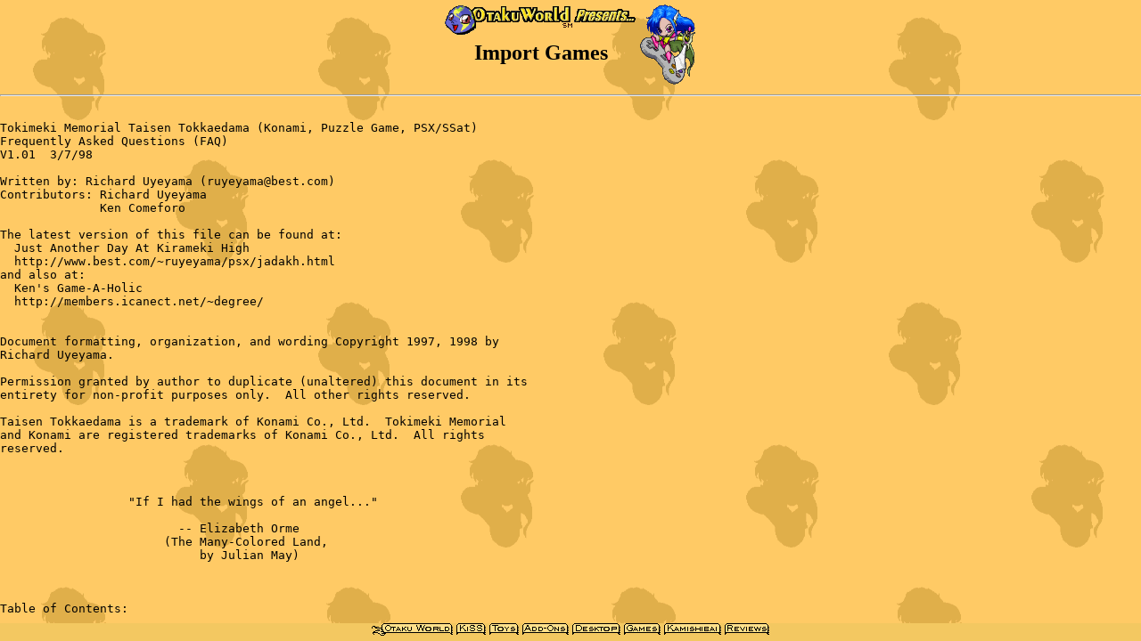

--- FILE ---
content_type: text/html
request_url: http://otakuworld.com/games/index.html?/games/psx/tm-tt.htm
body_size: 1766
content:
<!DOCTYPE HTML PUBLIC "-//W3C//DTD HTML 4.0 Frameset//EN" "http://www.w3.org/TR/REC-html40/frameset.dtd">
<HTML><HEAD><!--BASE HREF="http://otakuworld.com/"-->
<TITLE>OtakuWorld! Anime and Manga</TITLE>
<SCRIPT LANGUAGE="JavaScript" TYPE="text/javascript">
 <!--
 function unnamewindow(){
  self.name = '';
 }
 var boolUA301Mac = (navigator.userAgent.indexOf('MSIE 3.01; Mac') != -1);
 if (!boolUA301Mac){
  self.name = 'opener';
  var theURL = unescape(window.location.href);
  var writeIn = theURL.indexOf("?");
  var frame2 =  theURL.substring(writeIn+"?".length,theURL.length);
	var t1 = frame2.indexOf("?");
	if (t1 != -1) {
		frame2 = frame2.substring(0,t1) + "?" + escape(frame2.substring(t1+"?".length,frame2.length));
	}
    document.write("<frameset rows=\"*,20\" FRAMESPACING=0 FRAMEBORDER=\"0\" BGCOLOR=\"#FFDAAA\" BORDER=0>");
    document.write(" <FRAME SRC=\"");
    if (writeIn >= 1)
     document.write(frame2);
    else
     document.write("/games/0games.html");
    document.write("\" FRAMESPACING=0 FRAMEBORDER=\"0\" BGCOLOR=\"#FFDAAA\" BORDER=0 MARGINHEIGHT=2 MARGINWIDTH=0 NAME=\"main\" SCROLLING=AUTO>");
    document.write("  <FRAME SRC=\"/map2.htm\" FRAMEBORDER=\"0\" BORDER=0 BGCOLOR=\"#FFDAAA\" MARGINHEIGHT=0 MARGINWIDTH=0 NAME=map SCROLLING=NO NORESIZE>");
    document.write("</FRAMESET>");
 }
 //-->
</SCRIPT>
</HEAD>

<frameset ROWS="*,20" FRAMESPACING=0 FRAMEBORDER="0" BGCOLOR="#FFDAAA" BORDER=0>
 <FRAME SRC="/games/0games.html" FRAMESPACING=0 FRAMEBORDER="0" BGCOLOR="#FFDAAA" BORDER=0 MARGINHEIGHT=2 MARGINWIDTH=0 NAME="main" SCROLLING=Auto>
 <FRAME SRC="/map2.htm" FRAMEBORDER="0" BORDER=0 BGCOLOR="#FFDAAA" MARGINHEIGHT=0 MARGINWIDTH=0 NAME="map" SCROLLING=NO NORESIZE>
</FRAMESET>
</HTML>


--- FILE ---
content_type: text/html
request_url: http://otakuworld.com/games/psx/tm-tt.htm
body_size: 50293
content:
<html>
<head>
<!--base href="http://otakuworld.com/games/"-->
<title>Tokimeki Memorial: Richard Uyeyama's FAQ</title>
</head>

<SCRIPT LANGUAGE="JavaScript"><!--
 if(top==self) { var parent = "/games/index.html"; var currURL = unescape(window.location.pathname); var newURL = parent + "?" + currURL; location.href = newURL; } //-->  </SCRIPT>

<BODY BGCOLOR="#FFCA65" BACKGROUND="/image/gamebg.gif">

<center>
		<!--<center>
		<table width="468" cellpadding="4" border="1">
			<tr bgcolor="#ffff58"><td align="center" colspan="2">
				<b><font color="black" face="arial,helvetica,monaco">
				Because we need <i>your</i> help to support the largest archive of anime and manga software on the Web!<br>
				<a href="/subscribe/" title="Subscribe to Otaku World!">Subscribe Now!  Click Here to Start!</a>
				</font></b>
			</td></tr>
		</table>
		</center>-->


<table><tr>
<td align=center><a href="/home.html"><img src="/image/owbar3.gif" width=215 height=34 border=0></a></td>
<td rowspan=2><a href="/games/0games.html"><img src="/image/gamemed.gif" width=63 height=90 border=0></a></td>
</tr><tr>
<td align=center><h2>Import Games</h2></td>
</tr></table>
<hr>
</center>
<pre>

Tokimeki Memorial Taisen Tokkaedama (Konami, Puzzle Game, PSX/SSat)
Frequently Asked Questions (FAQ)
V1.01  3/7/98

Written by: Richard Uyeyama (ruyeyama@best.com)
Contributors: Richard Uyeyama
              Ken Comeforo

The latest version of this file can be found at:
  Just Another Day At Kirameki High
  http://www.best.com/~ruyeyama/psx/jadakh.html
and also at:
  Ken's Game-A-Holic
  http://members.icanect.net/~degree/


Document formatting, organization, and wording Copyright 1997, 1998 by
Richard Uyeyama.

Permission granted by author to duplicate (unaltered) this document in its
entirety for non-profit purposes only.  All other rights reserved.

Taisen Tokkaedama is a trademark of Konami Co., Ltd.  Tokimeki Memorial
and Konami are registered trademarks of Konami Co., Ltd.  All rights
reserved.



                  "If I had the wings of an angel..."

                         -- Elizabeth Orme
                       (The Many-Colored Land,
                            by Julian May)



Table of Contents:

0. Document History
I. Basic Stuff
   1. What is the purpose of this document?
   2. What is Tokimeki Memorial Taisen Tokkaedama?
   3. Which version(s) of the game does this FAQ cover?
   4. What are the differences between the PSX and SSat versions?
II. Game Basics
   1. What's the game like, and how does it compare to other puzzle games?
   2. So... what's this about attack-patterns?
III. Menus and Modes
   1. Can you help me with the Options Menu?
   2. Hmmm, how do the three 1P Modes of the game differ?
      A. Tokimeki Mode (Story)
      B. Kirameki Mode (Arcade)
      C. Hirameki Mode (Puzzle)
   3. How about the three 2P Modes?
IV. Tactics and Stuff
   1. Do you have any tips on setting up chains?
   2. Help!  How do I beat Rei?
V. Codes, Secrets, and Other Neat Things
   1. How do I select my character's outfit?
   2. Is there a way to play as Miharu Tatebayashi?
   3. How about Rei Ijuin?
   4. Is there a game-internal reset code?
   5. (SSat) What are these chalkboard sketches I see occasionally?
   6. Is there any other neat stuff in the game?


-------------------
0. Document History
-------------------

V1.01: 3/7/98
       Just some minor editing in a couple places...
V1.0: 1/30/98
      Launch version


--------------
I. Basic Stuff
--------------

I.1  What is the purpose of this document?

     This FAQ is meant as an English language informational resource
for Konami's puzzle game Tokimeki Memorial Taisen Tokkaedama.  Basic
strategies, hints, secrets, and other informational bits of data
(including basic menu translations) will be covered in this file.


I.2  What is Tokimeki Memorial Taisen Tokkaedama?

     TokiMemo Taisen Tokkaedama is a puzzle game (available in Japan)
based around the characters in Konami's immensely successful Tokimeki
Memorial (abbr. TokiMemo) game, a (Japanese) high school life and dating
simulation (fyi, Tokkaedama is the second puzzle game based upon TokiMemo,
but since I've never seen/played the first one (Tokimeki Memorial Taisen
Puzzledama), I can't comment on any similarities/differences between the
two...).  However, while knowledge of Japanese was fairly essential in
playing Tokimemo itself, playing Tokkaedama does not really require any
strong Japanese skills.
     Tokkaedama is a puzzle game.  So if you like puzzle games, this game
may be worth looking into.  See section II.1 ("What's the game like...")
for more info on game structure and dynamics.
     Tokkaedama is a TokiMemo game.  So if you're really into TokiMemo or
the TokiMemo characters, well... =)  Yuina with bat wings!  ^^;


I.3  Which version(s) of the game does this FAQ cover?

     This FAQ will have information for both the Sony PlayStation (PSX)
and Sega Saturn (SSat) versions of Tokkaedama.  Thanks to Ken Comeforo for
his assistance in compiling and checking information on his Saturn version
of Tokkaedama.  (Thanks, Ken!)


I.4  What are the differences between the PSX and SSat versions?

     Yep, there are actually some differences!  Firstly, the two versions
have completely different sets of levels for Hirameki (Puzzle) Mode...!
Secondly, the SSat version, taking advantage of the system's internal
clock/calendar, lets you enter both your birthday and Shiori's (just like
in the actual Tokimemo game).  Again, taking advantage of the internal
calendar, the SSat version will occasionally have character sketches on
the "now loading" chalkboard. (see section V.5 for more detail on b-day
entry and chalkboard extras)  Lastly, the SSat version has some (all?) of
the music as CD tracks on the game disc...
     I haven't personally played both versions, so I can't comment upon
gameplay, game flow, or CPU difficulty, but I don't expect that they would
be *significantly* different...
     Overall, if you have a choice as to which version to get (i.e. you
have both systems), I'd probably recommend getting the SSat version,
because of the little chalkboard extras... ^^  And the CD tracks that you
can play on your CD ROM player (or a regular CD player, if you make sure
to avoid the data tracks)... ^^  But either version, it's basically the
same game, so...
     Anyway...


---------------
II. Game Basics
---------------

II.1  What's the game like, and how does it compare to other puzzle games?

     Tokkaedama is not precisely similar to any single puzzle game I can
think of.  It has aspects of some other puzzle games, but also has aspects
of its own...
     Here's basically how the game works:

          Tokkaedama has a 6x12 (base by height) playing field.  If all of
     your columns (i.e. your entire playfield, not just one particular
     column) become filled, you will lose.  There are two types of pieces
     on the board: ko-damas (small, square pieces) and o-damas (large,
     round pieces) ("tama/dama" ~= "ball").  You get to move a special
     piece around the board called a hane-dama (it looks like a winged
     circle), in which you can hold one ko-dama or o-dama at a time.  The
     hane-dama can switch the piece it's holding with the piece it's
     currently hovering over ("tokkae" ~= "switch/give&take"), drop the
     piece it's holding if the space it's over is empty, or grab a piece
     from the board if the hane-dama is empty.
          If three or more o-damas of the same color (there are five
     colors) are made to touch each other (vertical or horizontal
     adjacency counts as "touching"; diagonals don't count), they will
     disappear.  Any ko-dama next to (once again, diagonals don't count)
     an o-dama that disappears will become an o-dama.  Setting off chain
     reactions (chains) (one o-dama set disappears, triggering another set
     to disappear, etc...) will send ko-damas over to your's opponent's
     board in a manner determined by your character's attack-pattern.
          The playfield will slowly (it gets faster as time progresses)
     inch its way upwards, revealing new pieces (you can even manually
     push it up a bit if you're in need of a particular piece), row by
     row...

     Tokkaedama seems to have been designed to be a game of counter-
attacks followed by counter-attacks.  Because of the way the attack-
patterns have been designed (they're all kinda bad, though some are worse
than others), any time your opponent drops a huge attack on you, it's
usually pretty easy to send a fairly large attack right back.  Of course,
the same applies for your opponent...  So the endgame can get pretty
hectic.  And since the attacks don't drop all at once (usually only four
or five rows at a time, I think), or immediately after being accumulated
(there's a time delay before each barrage), the person who's accumulated
the largest attack doesn't always turn out to be the winner; the winner
still has to survive the counter-attacks that are being sent back by
his/her opponent...!
     Comparisons to other puzzle games: Attacks don't cancel, like in
PuyoPuyo2 (Compile) or Puzzle Fighter (Capcom).  So if both players
complete huge attacks, both players will have to weather out the full
brunt of what the other has prepared...  Opponents' attacks don't fall
upon completion of your next move, like in PuyoPuyo or Puzzle Fighter; it
seems instead to be linked to idle time, and perhaps also to completion of
large counter-attacks...  Attacks don't fall all at once, like in Puzzle
Fighter, but only four or five rows (I haven't done an exact count) at a
time (similar to PuyoPuyo), giving one a chance to counter-attack before
being completely buried by the next wave... ^^  Setting up chains is a lot
different in Tokkaedama, since you can switch/move *any* pieces from *any*
part of the board (this takes some getting used to, if you're used to
PuyoPuyo-type games, where the pieces fall from the top, and cannot be
readjusted once they've been set down)...  And lastly, since characters do
have different attack-patterns, there's still some degree of imbalance in
the game (based upon comparative effectiveness of attack-patterns), though
it's nowhere near as bad as in Puzzle Fighter (imho)...
     IMHO notes: I like this game.  It's pretty cute.  ^^  In terms of
game balance (i.e. skill tends to win over luck), I'd place it somewhere
between PuyoPuyo2 and Puzzle Fighter.  Tokimemo fans will probably like
this game too...


II.2  So... what's this about attack-patterns?

     When you complete any chain of size 2 or larger, you will accumulate
ko-damas that will clutter up your opponent's board, in a manner according
to your character's attack-pattern.  Note that some attack-patterns will
fall upon your opponent's board from the top, whereas some will push
his/her board up from the bottom.  Of the basic attack-pattern types,
here's my rankings on which are better and which are worse (imho!), in
descending order of effectiveness:

       horizontal, from top
       vertical, from bottom

       horizontal, from bottom
       vertical, from top

     So basically, the top two are better than the bottom two.  As far as
which of the top two is better, and which of the bottom two is worse...
that's a bit more arguable, depending a lot more upon how you (and/or your
opponent) play...
     Here are some tips on handling the top two (better) patterns.
     Horizontal, from top: You could try starting from the top of the
ko-dama pattern, which will allow you to proceed down through the pattern
in an uninterrupted chain... but that's kind of risky, especially later in
the game, when the screen's advancing upward a lot more quickly.  A safer
method is to keep three columns completely empty, or with only one row
(ideally with two o-damas of the same color... and the third held by your
hane-dama) at the bottom.  Then, when your opponent's attack-pattern
falls, all you have to do is set off the bottom row, and you'll chain
pretty much the entire tower of horizontal stripes... and since the o-dama
reactions are happening at the bottom of the screen, there's nothing below
them to ruin the integrity of the rest of the pattern!
     Vertical, from bottom: Try to keep at least one column as empty as
possible, to give you room to work with.  After the first wave of ko-damas
appear (pushing your screen up from the bottom), manually push your screen
a bit further up (!).  This should give you some usable o-damas at the
bottom of the screen, where you want them (it's quicker than trying to
transport three of them all the way to the bottom).  If there are three of
the same color, then just arrange them vertically (ideally at one of the
edges, but if rushed for time, anywhere will do), so they'll take out
most/all of vertical columns.  If there's only two (or one) of the same
color, grab what you can from the top of the screen to set up a trio of
vertical o-damas at the bottom...
     Hope that helps!

     Oh, one last note on attack-patterns...  The instructional booklet
actually lists three of the patterns wrong!  Yukari's Tokimeki Mode
pattern, and Ayako's and Saki's 3-nen-sei Kirameki Mode patterns have
mistakes in the instructional booklet.  Here are the mistaken patterns and
their corrections:

   Character    Mode                   in manual        in game

   Yukari       Tokimeki               y r r r r y      y r r r r y
                                       y y y y y y      y y y y y y
                                       y r r r r y      y p p p p y
                                       y y y y y y      y y y y y y
                                      (fr. bottom)     (fr. bottom)

   Ayako        Kirameki (3-nen-sei)   y b b b b g      y r r r r g
                                       y p p p p g      y p p p p g
                                       y b b b b g      y b b b b g
                                       y r r r r g      y r r r r g
                                        (fr. top)        (fr. top)

   Saki         Kirameki (3-nen-sei)   b b b b b b      y y y b b b
                                       y y y y y y      b b b g g g
                                       g g g g g g      g g g r r r
                                       p p p p p p      r r r p p p
                                      (fr. bottom)     (fr. bottom)


--------------------
III. Menus and Modes
--------------------

III.1  Can you help me with the Options Menu?

     Sure.  Here are the contents of the Options Menu:

          LEVEL - EASY, NORMAL, HARD.  Set game difficulty (CPU skill).
          CONTROLLER - 1P/2P A TYPE, B TYPE.
          SKIP - ON, OFF.  Skip Mode disables dialogue sequences.
          POSITION - (+/-)0 to (+/-)10.  Reposition screen up or down.
          SOUND - STEREO, MONO.
          OKINIIRI (Preference) - choose voice for in-game system sounds.
          OMOIDE (Memories/remembrances/records) - endings you've gotten.
          MEMORY CARD - SAVE, LOAD.

     Some notes:
     Defaults: Level NORMAL, Controller A TYPE, Skip OFF, Position +/-0,
Sound STEREO, Okiniiri ALL.
     The LEVEL setting doesn't seem to make a difference in getting
characters' omoide, so you can set it as easy (or hard) as you want.
     CONTROLLER settings: For A TYPE, during gameplay, the O button (A or
C button SSat) is used to switch/drop/grab with the hane-dama, and the X
button (B button SSat) is used to manually push the field upward.  For B
TYPE, these buttons are reversed.
     The OKINIIRI option only affects a couple things in the game, but
it's still kinda nice to have, if you like a particular girl's voice or
manner of speaking for some reason... ^^  These are the things I've found
that the Okiniiri option affects: Level select ("easy/normal/hard")
option, "Now saving/loading" message, 1P Tokimeki Mode "Please enter your
name" message, and of course, the actual Okiniiri selection (except for
"All").  =)  The "All" selection will make it so that a girl is randomly
chosen for each line... though the "save/load" voice always seems to be
whatever was used last (Shiori is default) on the Options screen...  Oh,
one last thing the Okiniiri option seems to affect is which of the three
instructional demo gets played in attract mode (see section V.6 for more
info on the instructional demos)...
     Here's the order of the name listings for the Okiniiri option.  The
names in the Omoide section will also show up in the same pattern (except
there's no "All" in Omoide)...  Names are given here in "Western" name
order (given name first, family name second).  Miharu won't be available
in the Okiniiri list unless she's available as a playable character (see
section V.2).

       All
       Shiori Fujisaki     Yukari Koshiki
       Mio Kisaragi        Yuko Asahina
       Yuina Himoo         Mira Kagami
       Ayako Katagiri      Megumi Mikihara
       Saki Nijino         Yumi Saotome
       Nozomi Kiyokawa    [Miharu Tatebayashi]

     Lastly, note that Tokkaedama does not have an auto-save feature
(though it does auto-load at the beginning), so make sure to manually
SAVE once in a while, lest you lose any newly made high scores or records
or omoide!


III.2  Hmmm, how do the three 1P Modes of the game differ?

     In order (top down), the three 1P modes you can select are: Tokimeki
Mode (story mode, 6 levels), Kirameki Mode (arcade mode, 9 levels), and
Hirameki Mode (puzzle mode, 99 levels)...
     Do note that characters' Tokimeki Mode patterns and Kirameki Mode
patterns are actually different(!)... in some cases significantly so!  So
you may have to adjust your game tactics somewhat, depending not only upon
which character you play (and/or play against), but also which mode you
play...

     Oh, here's the placement of characters on the character select group
photo (this applies to all modes of the game), in case you were wondering:

        Mira    Megumi  Saki    Yumi
        Ayako   Yuko    Shiori  Yuina
        Nozomi  Mio     Yukari  [Miharu]

     Yes, that conspicuously empty spot in the lower right corner is where
Miharu appears. =)  The Player 1 default is Yuko, and the Player 2 default
is Shiori...

  A. Tokimeki Mode (Story Mode)
  -----------------------------
     After selecting Tokimeki Mode, you will be prompted to input your
name.  Alas, there don't seem to be any provisions for inputting Western
characters.  Here's the input chart the game uses (regular characters (the
game uses hiragana; no katakana or kanji options...) in CAPS, small
characters in lowercase):

    A   I   U   E   O      MA  MI  MU  ME  MO     GA  GI  GU  GE  GO
    KA  KI  KU  KE  KO     YA      YU      YO     ZA  JI  ZU  ZE  ZO
    SA  SHI SU  SE  SO     RA  RI  RU  RE  RO     DA  DJI DZU DE  DO
    TA  CHI TSU TE  TO     WA     (W)O     -N     BA  BI  BU  BE  BO
    NA  NI  NU  NE  NO     a   i   u   e   o      PA  PI  PU  PE  PO
    HA  HI  FU  HE  HO     tsu ya  yu  yo         -   ~   .   !   ?
    0   1   2   3   4      5   6   7   8   9      {-  -}      E N D

     The hiragana character set is based upon the five vowel sounds in
Japanese.  For those of you unfamiliar with Japanese, they're exactly the
same five vowel sounds as in Spanish.  For those of you unfamiliar with
Spanish (or its close linguistic relatives), the five vowel sounds can be
approximated in English thusly: awe, ee, oo, eh, oh (saw, tree, true,
bread, dough).  But due to the differing nature of English vowels (ahem),
of course, this is not entirely correct...  Consult a Japanese language
reference for more information on Japanese vowels, character sets, and the
construction of words...
     Anyway, you can enter a name up to five characters long.  If you
don't enter a name (select "END" without inputting anything), the game
will assign the name "Yoshio" (Yumi's brother) to you.
     Oh, pretty much all of the character names would be inputted as
they're spelled.  The two exceptions to this are: "Yuko" actually has a
long "u", so would be constructed "YU-U-KO".  Similarly, "Ijuin" (Rei's
last name) also has a long "u", so would be constructed "I-JI-yu-U-I-N";
of course, since that's one character too long for the name input, I guess
it's a moot point, but... ^^;
     Once you've chosen a name, you'll get the standard character
selection screen.  Each character has a different story in Tokimeki Mode.
Before each battle (or whatever), there will be a little conversational
sequence that introduces your opponent; these are what can be turned off
with SKIP MODE (in the Options Menu)...  Anyway, here's a basic summary of
what each character's story is about:

   Shiori  on her way to confess her love to the player character (you)
   Mio     studying for exams!
   Yuina   same thing she does every day... trying to take over the world!
   Ayako   painting portraits (convincing people to model for her)
   Saki    brought 2 lunches to school; who could the second one be for...?
   Nozomi  at the beach, no one's swimming; Nozomi's gonna convince 'em!
   Yukari  gone to the pool, then realizes... she doesn't know how to swim!
   Yuko    gone karaoke-ing!
   Mira    out bargain shopping
   Megumi  trying to find loving homes for some abandoned kittens...
   Yumi    snowball fight!
   Miharu  reminiscing; memories of stalking the player character...!

     And here's some data on who each character encounters in their
Tokimeki Mode story (Rei is always round 6, but the other 5 will appear in
a random order), in case you want to plan your tactics according to who
your opponents are going to be...

   Character            outfit      1P Tokimeki Mode opponents

   Shiori Fujisaki      school      Yuina   Saki    Mira    Megumi  Yumi
   Mio Kisaragi         school      Shiori  Ayako   Yukari  Yuko    Miharu
   Yuina Himoo          school      Mio     Ayako   Saki    Yukari  Yuko
   Ayako Katagiri       school      Shiori  Mio     Nozomi  Yukari  Mira
   Saki Nijino          street      Mio     Ayako   Nozomi  Yuko    Megumi
   Nozomi Kiyokawa      swim        Shiori  Mio     Ayako   Mira    Yumi
   Yukari Koshiki       swim        Shiori  Saki    Nozomi  Yuko    Megumi
   Yuko Asahina         street      Ayako   Nozomi  Mira    Megumi  Miharu
   Mira Kagami          street      Yuina   Saki    Yukari  Yumi    Miharu
   Megumi Mikihara      street      Mio     Yuina   Nozomi  Mira    Yumi
   Yumi Saotome         street      Mio     Yuina   Yukari  Yuko    Miharu
   Miharu Tatebayashi   varies!     Shiori  Yuina   Saki    Nozomi  Yumi
     [prologue: street  Rei: school  school  school  street  swim    street]

     And conversely, in case you're wondering whose stories your favorite
character(s) appears in, here's another little chart:

   Character     Appears in 1P Tokimeki Mode stories for:

   Shiori        Mio     Ayako   Nozomi  Yukari  Miharu
   Mio           Yuina   Ayako   Saki    Nozomi  Megumi  Yumi
   Yuina         Shiori  Mira    Megumi  Yumi    Miharu
   Ayako         Mio     Yuina   Saki    Nozomi  Yuko
   Saki          Shiori  Yuina   Yukari  Mira    Miharu
   Nozomi        Ayako   Saki    Yukari  Yuko    Megumi  Miharu
   Yukari        Mio     Yuina   Ayako   Mira    Yumi
   Yuko          Mio     Yuina   Saki    Yukari  Yumi
   Mira          Shiori  Ayako   Nozomi  Yuko    Megumi
   Megumi        Shiori  Saki    Yukari  Yuko
   Yumi          Shiori  Nozomi  Mira    Megumi  Miharu
   Miharu        Mio     Yuko    Mira    Yumi

     In playing your 1P Tokimeki Mode game, you can continue as many times
as you want *before* you get to Rei (round 6), but once you get there, you
will only have one chance to defeat him.  If you win, you'll get the
"good" ending for your character (which will be stored in your Omoide, and
can be saved to your save file), and if you lose, you'll get the "bad"
ending (some are worse than others!).  Note that the ending credits and
song (vocal) will also be different...
     Oh, on the subject of continues... note that, unlike in PuyoPuyo,
continuing does not reset your score in Tokkaedama, so if you like keeping
your high score list meaningful (as I generally do), don't use continues
in Tokimeki Mode! (only scores from 1P Tokimeki Mode are recorded on the
high score list)  Unless your score won't make the high score list... or
you're not planning on updating your save file, of course.

  B. Kirameki Mode (Arcade Mode)
  ------------------------------
     After selecting Kirameki Mode, you'll get a screen with three
choices.  Representative of the three years of high school (Japanese high
schools have 3 years), this is actually a difficulty select screen!  From
left to right, we have 1-nen-sei (Freshman), 2-nen-sei (Junior), and
3-nen-sei (Senior).  1-nen-sei (easy) has only 3 stages.  2-nen-sei
(normal) has 9 stages, as does 3-nen-sei (hard).  After selecting the
difficulty (year), you'll get the standard character select screen.  Oh,
do note that the characters' attack-patterns are slightly different for
their Senior year...
     Opponents in Kirameki Mode are chosen randomly (you can even face
yourself), except for Stage 9, which is always Rei (similarly, Stage 9 is
the only place Rei will appear...).
     Completing a Kirameki Mode game (any difficulty) will get you a
credits sequence that's the same as the "good ending" credits in Tokimeki
Mode.  By completing a game with a character in Senior year, you will also
earn a character portrait (stored in your Omoide) which can be saved onto
your save file...

  C. Hirameki Mode (Puzzle Mode)
  ------------------------------
     After selecting Hirameki Mode, you'll get the standard character
select screen.  Select any character (it doesn't matter which, so you
might as well select your favorite... =) ).  After selecting a character,
you'll get a level select screen.  Select a level by pressing up or down
on the d-pad, and press START, [O], [X], [square], or [triangle] (A, B, or
C button SSat).  (If this is your first time in Hirameki Mode, just hit
one of those buttons, and you'll begin on level 1)
     Hirameki Mode is 99 levels long.  Basically, each level has a puzzle
set up on it which you're given a limited number of moves to complete.
Switching, dropping, or grabbing a piece counts as a move.  The three
basic completion conditions are: 1) Remove all pieces from the board
(nothing can be left, even in the hane-dama), 2) Trigger a chain of n
length (no more, no less), and 3) Cause n pieces (o-dama) to disappear at
the same time (other stuff may happen before or after this, though).
     For those of you who have trouble reading the Japanese, here are the
conditions for the first few levels, which should be enough so you can
figure out what the rest are...

     PSX - LV 1: 2-chain, in 2 moves
           LV 2: 3-chain, in 2 moves
           LV 3: Remove all, in 4 moves
           LV 4: 6 at once, in 3 moves

     SSat - LV 1: Remove all, in 2 moves
            LV 2: Remove all, in 2 moves
            LV 3: Remove all, in 2 moves
            LV 4: 6 at once, in 3 moves
            LV 5: Remove all, in 4 moves
            LV 6: 2-chain, in 2 moves

     Here are what each of the buttons do in Hirameki Mode:

          PSX                                    SSat

         START      Exit to title screen.          X
        [square]    Exit to level select.          Y
       [triangle]   Start current level over.      Z
           O        Switch/drop/grab piece.       A/C
           X        (no function)               B/START

     Finishing level 99 (i.e. all the levels) will earn you a color
version of the character select group photo (including Miharu, even if she
isn't yet available), and a short "congratulations" message from the
character you completed level 99 with.
     Anyway, for more information on the PSX Hirameki Mode (hints and
solutions for all 99 levels!), see my PSX Tokkaedama Hirameki Mode hints
file, and/or solutions file, both of which should be available via my
Tokkaedama webpage (address at top of this document)...


III.3  How about the three 2P Modes?

     For a 2 player game, the only difference between the modes is the
attack-patterns.  Type A will use the characters' Tokimeki Mode patterns.
Type B will use the characters' Senior year (3-nen-sei) Kirameki Mode
patterns.  Type C (Cho:setsu Rensa Mode) will give each character an
attack-pattern that's completely of one color (the color closest to their
hair color).
     Here's a list of the hair color equivalents for the Type C
attack-patterns (all of these patterns fall from the top, btw):

       Shiori   red           Yukari   red
       Mio      green         Yuko     red
       Yuina    blue          Mira     pink
       Ayako    pink          Megumi   yellow
       Saki     blue          Yumi     yellow
       Nozomi   green         Miharu   green
                              Rei      yellow

     For more information on Miharu and Rei, see section V of this FAQ...
     After you've selected from one of the three 2 player modes, you'll
get another screen where you get to select how long a match you'll be
playing (9 is a 5/9 round match, 7 is a 4/7 round match, etc...).  The
next screen is where you assign a relative handicap to the players.  You
can probably tell from the pictures, but the higher up your hane-dama is,
the easier things will be for you, relative to the other player.  Handicap
appears to be based upon initial speed of upward screen advance...
Finally, after assigning the relative handicap, you get to the character
select screen.  Note that if you selected a number of rounds larger than
1, you'll be selecting a character for each round (for round 1, you'll
play your first selection, for round 2, you'll play your second, etc...).


---------------------
IV. Tactics and Stuff
---------------------

IV.1  Do you have any tips on setting up chains?

     Sure.  Here's an easy way to set up a quick 6-chain.  Basically, just
line up vertical columns of three along the top of your initial work area.
For example, something like:

             x Y G R B P
             B y G r b P
             B Y g r B p

     So now all you'd have to do is put a B piece at the "x", or below the
two B pieces, and you have a quick 6-chain!
     If you want to make something longer, just build down from there,
using horizontal sets of 3, maybe something like this:

             x Y G R B P
             B y G r b P
             B Y g r B p
                   Y Y y
                   g g g
                   B B b

     Just remember to keep the edge piece of your first horizontal set as
a ko-dama, or the row will get set off too soon (if the row was "Y y Y",
for example, the vertical B set above it would set off the Y set,
shortening your chain...).
     From there, you can keep building downwards (fairly easy), or you can
steer your chain back to the side (a little harder, since you have to be a
lot more careful about not accidentally setting something off, or ruining
the integrity of your chain in the setup...).  So you can get something
like:

             x Y G R B P
             B y G r b P
             B Y g r B p
             g r p Y Y y
             g r P g g g
             G r p B B b

     Once again, remember to keep the bottom piece of the first horizontal
set on the branch as a ko-dama, or the column will get set off too soon...
     Oh, and remember that, as your first set of six progresses across the
screen, it'll be turning any ko-damas immediately below into o-damas, so
be careful not to have anything which may get prematurely triggered
because of this!  Also, if your opponent has dropped any pieces on top of
your pattern structure, be aware that they can also potentially destroy
the integrity of your chain...  Here are examples of these:

                                    p p p  {- G turns p to P,
                      x Y G         x Y G     which triggers
        Y column      B y G         B y G     top two P pieces
        triggers      B Y g         B Y g     below, ruining
        R column! -}  g r p         g r p  {- chain...
                      g R P         g r P
                      G R p         G r p

     To guard against things like this, you can actually set up a "buffer"
row under your initial three.  This gives you a little less room to set up
the really long chains, but it makes things a bit safer (and perhaps
quicker) to set up.  Here's an example of this:

             x Y G R B P
             B y G r b P
             B Y g r B p
             x B g Y Y y
             g r p g g g
             g r P B B b
             G r p G g G

     Make sure the buffer row doesn't interfere with anything, of course.
Oh, one more advantage of the buffer row is that you can store the trigger
piece (in the above case, a "B") there, so you know you'll have it for
when you need it... and it's a lot closer to where you'll be using it (one
of the two "x" marks) than the bottom of the screen... =)
     Anyway, if you want (and have time), you can continue weaving your
chain down and across, down and across, as above...


IV.2  Help!  How do I beat Rei?

     Rei is a tough opponent!  Mostly because his attack-pattern is
significantly better than anybody else's in the game!  (Rei's attack
patterns are listed in section V.3, in case you're interested...)
     In other words, if you do a large attack on him, he gets an easy (or
fairly easy) counterattack out of it, but if he does a large attack on
you... you don't.  So... since doing large attacks on Rei actually turns
out to be disadvantageous to you... don't do any large attacks!
     More specifically, simply stick mostly with 1-chains (does that even
count as a "chain"?  ^^; ), perhaps doing the occasional 2-chain here or
there.  But mostly, just do 1-chains.  Keep the board as clear as you can.
Eventually, the screens will start advancing much more quickly (the music
will change too).  Rei won't be able to handle the quickly advancing
screen as well as you (hopefully) can... so if you just keep your own
screen away from the top for long enough, Rei will succumb to the screen
advance, and lose!
     General tip: When triggering pieces, try to convert as many ko-damas
as possible into o-damas (since ko-damas are essentially useless for
1-chains), giving you more pieces to work with.  Since Rei's pattern falls
from the top, the top edge of your pattern of pieces (before the ko-damas
fall) is usually a good place to work...
     Tips for when the going gets rough (screen advance becomes really
fast):  While your pieces are disappearing, your screen won't be
advancing... so try to trigger as many 1-chains (or whatever) as you can!
When you trigger a set, try to switch the trigger piece with another
o-dama; ko-damas cannot be used to trigger anything, so switching with a
ko-dama means you'll have to use another move (more time) to pick up an
o-dama anyway, so...  When Rei's screen is fairly close to the top, it's
actually decently safe for you to trigger any longer (longer than 1, that
is... =) ) chains you can come up with, since he won't really have much
time to trigger a counterattack; also, longer chains will keep your own
screen from advancing for longer periods of time...

     For some of the characters with the better patterns, you can actually
just play against Rei normally, and build up a huge attack, and try to
bury him under it.  There's still some element of risk, but if your
character's pattern is one of the better ones, it's doable.  In fact, I've
actually done this with Shiori (who has one of the better Tokimeki Mode
patterns) before...  Using the "Rei method" above, however, is generally
the safer route, I think.  It has a much higher success rate (nearly
perfect) for me, at least.  ^^


----------------------------------------
V. Codes, Secrets, and Other Neat Things
----------------------------------------

V.1  How do I select my character's outfit?

     As you may have noticed, each character in the game has three
different outfits.  For the sake of alliteration, I've labeled these
"street", "school", and "swim".  =)
     Anyway, while for 1P Tokimeki Mode, you are unable to select your
character's outfit (it's pre-assigned by the nature of the character's
story), for every other mode of the game (yes, including Hirameki Mode),
you can select your character's outfit as follows:

           PSX                         SSat

         [square]    street clothes      Z
        [triangle]   school uniform      Y
            O           swimsuit       A/C/X

     In 2P mode, if both players select the same character and outfit, the
game seems to randomly assign one of the players a different outfit...


V.2  Is there a way to play as Miharu Tatebayashi?

     Of course.  =)
     The standard method for releasing Miharu as a playable character is
simply to get all 11 standard characters' Tokimeki Mode omoide (i.e. get
the "good" ending for all 11 characters).  Once you've done this (make
sure to save your progress, since there's no auto-save feature!), you'll
find that Miharu has appeared on the character select group photo, in the
conspicuously empty spot in the lower right corner... =)  She'll also
appear in the "Okiniiri" list in the Options menu, btw...  Miharu is
playable in all modes of the game, and you can even earn Tokimeki and
Kirameki Mode omoide for her! (yes, she even has her own Tokimeki Mode
story)
     There's also a code that will (temporarily) release Miharu as a
playable character.  Go into 1P Tokimeki Mode.  Now at the name entry
screen, enter the name "Angel" (E-N-JI-e-RU (see name input chart in
section III.2.A if you need help))... and that's it!  Miharu will have
appeared on the character select screen.  Oh, you don't have to play a
game as "Angel", btw... just exit out of the character select screen
(X button PSX, B button SSat) and enter a new name, or even select a
different mode of play...
     The "Angel" code is only a temporary code, however.  Miharu will
remain a playable character only for the current game session (so long as
your system is not turned off or reset).  Saving to your save file won't
make Miharu permanently playable.
     There are, however, two ways in which you *can* make Miharu
permanently playable via the "Angel" code...  Firstly, if you get either
(or both) of Miharu's omoide and save that to your save file, Miharu will
become permanently playable!  And secondly, if you set the Okiniiri option
to her voice via Options Mode (and save that setting to your save file),
so long as you don't change the Okiniiri from her voice on your save file,
Miharu will remain a playable character...

     Here are Miharu's attack-patterns, btw, so you'll know how to play
as/against her...

        Character    Tokimeki         Kirameki (1-2)   Kirameki (3)

        Miharu                        b   y   r        p   y   r
                     g y y y y g      b   y   r        p   y   r
                     g r r r r g      b } y } r }      p } y } r
                     g b b b b g      b   y   r        p   y   r
                     g p p p p g      b   y   r        p   y   r
                    (fr. bottom)       (fr. top)        (fr. top)


V.3  How about Rei Ijuin?

     You bet!
     Here are Rei's attack-patterns, btw, so you'll know how to play
as/against him...

        Character    Tokimeki         Kirameki (1-2)   Kirameki (3)

        Rei                           r   p y   p
                     b r b r b r      b   b g   g
                     y y y y y y      r y p y r p      (same as 1-2)
                     p g p g p g      b g b g b g
                     b r b r b r      r y p y r p
                      (fr. top)        (fr. top)

     The only way I've found to get Rei as a playable character is via a
code.  For the code to work, however, Miharu must first be available as a
playable character (it's not necessary for her to be permanent, though;
the "Angel" code will do just fine).  So anyway... if Miharu's playable,
then at the title screen (the one that says "PRESS START", as opposed to
the one which prompts you to choose between "START" and "OPTION"), do the
following code (on either controller PSX, 1P controller SSat):

        PSX    u,u,d,d,l,r,l,r,X,O
        SSat   u,u,d,d,l,r,l,r,B,A

     The SSat version has a tone to let you know you've done it correctly,
though the PSX, for some reason, doesn't.  Anyway, if you've inputted the
code correctly, you'll now find that Rei is available as a playable
character in every mode of the game *except* 1P Tokimeki Mode (Rei has no
story of his own!).  Like the "Angel" code, this is a temporary code,
lasting only as long as the current game session.  Since I haven't found a
way to save Rei to the save file, it looks like you may just have to input
the Rei code every game session you want to use him...
     Anyway, since the original character select screen doesn't really
have room for another character, you'll find that, after doing the Rei
code, you'll have a new character select screen (for every mode except 1P
Tokimeki Mode)!  The new character select screen arranges the characters
in a circle, just like on the cover of the game (Rei's in the center)!
And just like the cover art, everyone now has angel wings!  ^^  And yes,
Yuina still has bat wings!  ^^;  And Rei has archangel wings...
     Here's the arrangement of characters on the new character select
screen:

                        Shiori

              Nozomi              Yuina

           Saki                       Yumi

         Miharu          Rei           Megumi

           Mio                        Mira

               Ayako             Yukari

                        Yuko

     Both players' default is Shiori.  Pressing right on the d-pad will
proceed clockwise around the ring.  Pressing left will proceed counter-
clockwise.  Rei can be reached by pressing down from Shiori or up from
Yuko.
     When your marker is on a character, that character's wings will start
flapping/fluttering.  If in 2P mode, both players put their marker on the
same character, you can actually get two sets of wings fluttering!  ^^;

     Oh, one last note for people familiar with the actual Tokimemo game
(everyone else can safely ignore the contents of this paragraph; it
doesn't directly deal with Tokkaedama): Yes, I already know about the
"secret" (in regards to Rei's past), so you don't have to e-mail me with
that particular piece of info; if you don't know what I'm talking about,
just ignore this paragraph.  I believe in not revealing spoilers, as a
general matter of policy, so... ^^


V.4  Is there a game-internal reset code?

     Yep.
     PSX - On the 1P side, hold L1+R1+SELECT+START for a second or two,
and the game should reset to the title sequence.
     SSat - On the 1P side, press A+B+C+START, and the game should reset
to the "PRESS START" screen.  Hitting the reset command again from there
will exit you out of the game to the SSat CD player interface...


V.5  (SSat) What are these chalkboard sketches I see occasionally?

     Since the Sega Saturn has an internal clock and calendar, it can take
advantage of those in some games...  Basically, the character sketches
which occasionally appear on the "now loading" chalkboard appear on dates
which have significance in the actual Tokimeki Memorial game.  Things like
character birthdays, and dates of special events.  For some of the events,
there will just be something written on the chalkboard, instead of a
sketch, btw...
     Anyway, I'm not going to list everything here (since I don't have an
organized list of event dates; check a TokiMemo FAQ... or just try various
dates on your own...), but here's a list of character birthdays (I haven't
tested any of these, but...), if you want to play around with your
Saturn's calendar settings, or whatever:

        Player  (selected by player)    Yukari  Jun 13
        Shiori  (selected by player)    Yuko    Oct 17
        Mio     Feb 3                   Mira    Nov 15
        Yuina   Jul 7                   Megumi  Sep 5
        Ayako   Sep 30                  Yumi    May 16
        Saki    Jan 13                  Miharu  Mar 3
        Nozomi  Dec 3                   Rei     Aug 23
                                        Yoshio  Apr 4

     The first time you load your game (SSat), you will be prompted to
enter first your birthday, then Shiori's (just like the actual Tokimemo
game).  Press up/down on the d-pad to change the number, and left/right to
switch fields (month, day).  Once you've set your b-day, press A or C, and
you'll get a "Is this correct? (YES, NO)" prompt, so select your answer
and press A or C.  Once you've successfully entered your b-day, repeat the
process for Shiori's birthday...


V.6  Is there any other neat stuff in the game?

     CD tracks - Miharu appears on the warning track ("This is a CD ROM;
don't play this disc on a CD player", etc...) in both the PSX and SSat
versions.  Also, the SSat version has most of the game music as CD tracks
on the game disc!   ** WARNING - Do not play CD ROM data tracks on regular
CD players!  You risk damage to your system, your speakers, and your
hearing! **   Playing CD tracks from a game CD via the CD Player on your
game system is generally safe, though, since it's programmed to filter the
data tracks out, so it won't send them to the audio output...

     Title screen vocalization - As it turns out, the way in which the
characters speak the title of the game at the end of the OP sequence
actually changes, once Miharu is available as a playable character!  The
main difference is that Yukari will speak more normally (for her), so her
segment will have become rather significantly timing-displaced (out of
sync with the rest of the characters), by the time she actually
finishes... ^^;

     Instructional demos - There are actually three instructional demos,
each with four of the characters explaining the rules.  The content is
basically the same for each, but the dialogue (and character interaction)
is somewhat different, of course.  =)  If you like a particular one (or
just like a particular character), you can set the game to always play a
particular instructional demo by setting the Okiniiri option (in the
Options Menu) to any of the girls who appear in it; if the Okiniiri option
is set to "All", the game will repeatedly cycle through all three (spring,
winter, then summer, it seems)...
     Anyway, here's who's in each, listed by the season of the BGM (these
are variations of the BGM tracks used in the actual Tokimemo game, if I'm
not mistaken)...

        Spring BGM  -  Ayako   Megumi  Shiori  Mio
        Summer BGM  -  Yuko    Nozomi  Yumi    Saki
        Winter BGM  -  Yukari  Yuina   Mira   (Miharu)

     End credits seiyuu name order - In case anybody's interested, here's
the order the characters and their seiyuu (voice actors/actresses) are
listed in the end credits.  The character you won with will always be
listed first, but the following is the "standard" order from which
everything is derived:  Shiori, Yumi, Rei, Mio, Yuina, Ayako, Saki,
Yukari, Nozomi, Mira, Yuko, Megumi, Miharu.

     Credits sequence SD character pattern deviances - During the credits
sequence for the "good" endings (including the Kirameki Mode endings),
there will be two lines of SD (mini) characters on-screen, one along the
top, and the other along the bottom.  The two lines of characters will go
through a sequence of synchronized or sequential actions arranged to the
end music.  However, for each character, there will be a point in the
credits sequence where one of the SD characters will deviate slightly from
the pattern set by the rest.  Here's the standard order of SD character
actions:

       [enter from left]           sync confused/concerned
        sync bow                   wave bow
        sync yay                   sync win
        wave yay  (long!)          alt  bow
        mid  yay                   mid  yay
        sync bow                   sync lose
        sync walk  (t:r, b:l)      sync walk  (top: left, bottom: right)
        alt  win                   alt  yay
        sync lose                  alt  win
        alt  yay                  [exit to right]
        sync win                  [mid return, mid win]

And here's a list of which SD character to watch (they all seem to be
during the "confused/concerned" segment), numbered from left to right
(they're all on the top row):

        Shiori  9        Yukari  9
        Mio     5        Yuko    9
        Yuina   4        Mira    4
        Ayako   8        Megumi  7
        Saki    3        Yumi    2
        Nozomi  6        Miharu  1
                         Rei     5



----------------------------------------------------
  The latest version of this file can be found at:
    Just Another Day At Kirameki High
    http://www.best.com/~ruyeyama/psx/jadakh.html
  and also at:
    Ken's Game-A-Holic
    http://members.icanect.net/~degree/
----------------------------------------------------


</pre>
<center><hr><a href="/games/0games.html">[Back to Import Games]</a></center>
</body></html>
